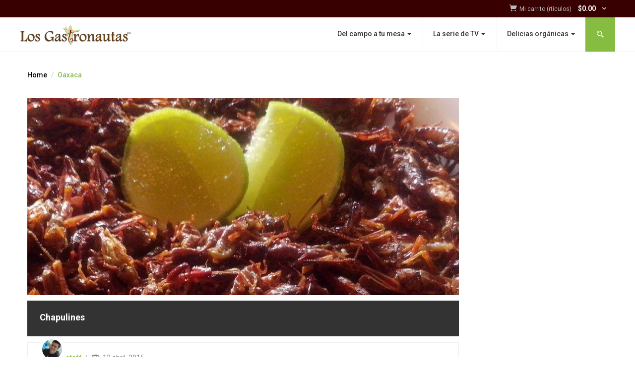

--- FILE ---
content_type: text/html; charset=UTF-8
request_url: https://tienda.losgastronautas.com/categoria/oaxaca/page/2/
body_size: 14023
content:
<!DOCTYPE html>
<html lang="es-MX" class="no-js">
<head>
	<meta charset="UTF-8">
	<meta name="viewport" content="width=device-width">
	<link rel="profile" href="https://gmpg.org/xfn/11">
	<link rel="pingback" href="https://tienda.losgastronautas.com/xmlrpc.php">
	<title>Oaxaca &#8211; Página 2 &#8211; Gastronautas</title>
<style type="text/css" id="twentytwelve-admin-header-css">
.woocommerce #respond input#submit.alt, .woocommerce a.button.alt, .woocommerce button.button.alt, .woocommerce input.button.alt {
background:!important;
border-color:!important;
color:!important;

border-radius:px!important;
-moz-border-radius:px!important;
-webkit-border-radius:px!important;
-o-border-radius:px!important;
}


.woocommerce #respond input#submit, .woocommerce a.button, .woocommerce button.button, .woocommerce input.button{
background:!important;
border-color:!important;
color:!important;

border-radius:px!important;
-moz-border-radius:px!important;
-webkit-border-radius:px!important;
-o-border-radius:px!important;
}


</style>
<meta name='robots' content='max-image-preview:large' />
<link rel='dns-prefetch' href='//fonts.googleapis.com' />
<link rel='dns-prefetch' href='//s.w.org' />
<link rel='preconnect' href='https://fonts.gstatic.com' crossorigin />
<link rel="alternate" type="application/rss+xml" title="Gastronautas &raquo; Feed" href="https://tienda.losgastronautas.com/feed/" />
<link rel="alternate" type="application/rss+xml" title="Gastronautas &raquo; RSS de los comentarios" href="https://tienda.losgastronautas.com/comments/feed/" />
<link rel="alternate" type="application/rss+xml" title="Gastronautas &raquo; Oaxaca RSS de la categoría" href="https://tienda.losgastronautas.com/categoria/oaxaca/feed/" />
		<script type="text/javascript">
			window._wpemojiSettings = {"baseUrl":"https:\/\/s.w.org\/images\/core\/emoji\/13.1.0\/72x72\/","ext":".png","svgUrl":"https:\/\/s.w.org\/images\/core\/emoji\/13.1.0\/svg\/","svgExt":".svg","source":{"concatemoji":"https:\/\/tienda.losgastronautas.com\/wp-includes\/js\/wp-emoji-release.min.js"}};
			!function(e,a,t){var n,r,o,i=a.createElement("canvas"),p=i.getContext&&i.getContext("2d");function s(e,t){var a=String.fromCharCode;p.clearRect(0,0,i.width,i.height),p.fillText(a.apply(this,e),0,0);e=i.toDataURL();return p.clearRect(0,0,i.width,i.height),p.fillText(a.apply(this,t),0,0),e===i.toDataURL()}function c(e){var t=a.createElement("script");t.src=e,t.defer=t.type="text/javascript",a.getElementsByTagName("head")[0].appendChild(t)}for(o=Array("flag","emoji"),t.supports={everything:!0,everythingExceptFlag:!0},r=0;r<o.length;r++)t.supports[o[r]]=function(e){if(!p||!p.fillText)return!1;switch(p.textBaseline="top",p.font="600 32px Arial",e){case"flag":return s([127987,65039,8205,9895,65039],[127987,65039,8203,9895,65039])?!1:!s([55356,56826,55356,56819],[55356,56826,8203,55356,56819])&&!s([55356,57332,56128,56423,56128,56418,56128,56421,56128,56430,56128,56423,56128,56447],[55356,57332,8203,56128,56423,8203,56128,56418,8203,56128,56421,8203,56128,56430,8203,56128,56423,8203,56128,56447]);case"emoji":return!s([10084,65039,8205,55357,56613],[10084,65039,8203,55357,56613])}return!1}(o[r]),t.supports.everything=t.supports.everything&&t.supports[o[r]],"flag"!==o[r]&&(t.supports.everythingExceptFlag=t.supports.everythingExceptFlag&&t.supports[o[r]]);t.supports.everythingExceptFlag=t.supports.everythingExceptFlag&&!t.supports.flag,t.DOMReady=!1,t.readyCallback=function(){t.DOMReady=!0},t.supports.everything||(n=function(){t.readyCallback()},a.addEventListener?(a.addEventListener("DOMContentLoaded",n,!1),e.addEventListener("load",n,!1)):(e.attachEvent("onload",n),a.attachEvent("onreadystatechange",function(){"complete"===a.readyState&&t.readyCallback()})),(n=t.source||{}).concatemoji?c(n.concatemoji):n.wpemoji&&n.twemoji&&(c(n.twemoji),c(n.wpemoji)))}(window,document,window._wpemojiSettings);
		</script>
		<style type="text/css">
img.wp-smiley,
img.emoji {
	display: inline !important;
	border: none !important;
	box-shadow: none !important;
	height: 1em !important;
	width: 1em !important;
	margin: 0 .07em !important;
	vertical-align: -0.1em !important;
	background: none !important;
	padding: 0 !important;
}
</style>
	<link rel='stylesheet' id='wp-block-library-css'  href='https://tienda.losgastronautas.com/wp-includes/css/dist/block-library/style.min.css' type='text/css' media='all' />
<link rel='stylesheet' id='wc-block-vendors-style-css'  href='https://tienda.losgastronautas.com/wp-content/plugins/woocommerce/packages/woocommerce-blocks/build/vendors-style.css' type='text/css' media='all' />
<link rel='stylesheet' id='wc-block-style-css'  href='https://tienda.losgastronautas.com/wp-content/plugins/woocommerce/packages/woocommerce-blocks/build/style.css' type='text/css' media='all' />
<link rel='stylesheet' id='layerslider-css'  href='https://tienda.losgastronautas.com/wp-content/plugins/LayerSlider/static/css/layerslider.css' type='text/css' media='all' />
<link rel='stylesheet' id='ls-google-fonts-css'  href='https://fonts.googleapis.com/css?family=Lato:100,300,regular,700,900|Open+Sans:300|Indie+Flower:regular|Oswald:300,regular,700&#038;subset=latin,latin-ext' type='text/css' media='all' />
<link rel='stylesheet' id='ajaxy-sf-common-css'  href='https://tienda.losgastronautas.com/wp-content/plugins/ajaxy-search-form/themes/common.css' type='text/css' media='all' />
<link rel='stylesheet' id='ajaxy-sf-selective-css'  href='https://tienda.losgastronautas.com/wp-content/plugins/ajaxy-search-form/themes/selective.css' type='text/css' media='all' />
<link rel='stylesheet' id='ajaxy-sf-theme-css'  href='https://tienda.losgastronautas.com/wp-content/plugins/ajaxy-search-form/themes/dark/style.css' type='text/css' media='all' />
<link rel='stylesheet' id='contact-form-7-css'  href='https://tienda.losgastronautas.com/wp-content/plugins/contact-form-7/includes/css/styles.css' type='text/css' media='all' />
<link rel='stylesheet' id='rs-plugin-settings-css'  href='https://tienda.losgastronautas.com/wp-content/plugins/revslider/public/assets/css/rs6.css' type='text/css' media='all' />
<style id='rs-plugin-settings-inline-css' type='text/css'>
#rs-demo-id {}
</style>
<link rel='stylesheet' id='woocommerce-layout-css'  href='https://tienda.losgastronautas.com/wp-content/plugins/woocommerce/assets/css/woocommerce-layout.css' type='text/css' media='all' />
<link rel='stylesheet' id='woocommerce-smallscreen-css'  href='https://tienda.losgastronautas.com/wp-content/plugins/woocommerce/assets/css/woocommerce-smallscreen.css' type='text/css' media='only screen and (max-width: 768px)' />
<link rel='stylesheet' id='woocommerce-general-css'  href='https://tienda.losgastronautas.com/wp-content/plugins/woocommerce/assets/css/woocommerce.css' type='text/css' media='all' />
<style id='woocommerce-inline-inline-css' type='text/css'>
.woocommerce form .form-row .required { visibility: visible; }
</style>
<link rel='stylesheet' id='yith-wfbt-style-css'  href='https://tienda.losgastronautas.com/wp-content/plugins/yith-woocommerce-frequently-bought-together/assets/css/yith-wfbt.css' type='text/css' media='all' />
<style id='yith-wfbt-style-inline-css' type='text/css'>

                .yith-wfbt-submit-block .yith-wfbt-submit-button {
                        background: #222222;
                        color: #ffffff;
                }
                .yith-wfbt-submit-block .yith-wfbt-submit-button:hover {
                        background: #777777;
                        color: #ffffff;
                }
</style>
<link rel='stylesheet' id='greenmart-theme-fonts-css'  href='https://fonts.googleapis.com/css?family=Roboto%3A100%2C100i%2C300%2C300i%2C400%2C400i%2C500%2C500i%2C700%2C700i%2C900%7CRoboto%20Slab%3A100%2C300%2C400%2C700&#038;subset=latin%2Clatin-ext&#038;display=swap' type='text/css' media='all' />
<link rel='stylesheet' id='woo-variation-swatches-css'  href='https://tienda.losgastronautas.com/wp-content/plugins/woo-variation-swatches/assets/css/frontend.min.css' type='text/css' media='all' />
<style id='woo-variation-swatches-inline-css' type='text/css'>
.variable-item:not(.radio-variable-item) { width : 30px; height : 30px; } .wvs-style-squared .button-variable-item { min-width : 30px; } .button-variable-item span { font-size : 16px; }
</style>
<link rel='stylesheet' id='woo-variation-swatches-theme-override-css'  href='https://tienda.losgastronautas.com/wp-content/plugins/woo-variation-swatches/assets/css/wvs-theme-override.min.css' type='text/css' media='all' />
<link rel='stylesheet' id='woo-variation-swatches-tooltip-css'  href='https://tienda.losgastronautas.com/wp-content/plugins/woo-variation-swatches/assets/css/frontend-tooltip.min.css' type='text/css' media='all' />
<link rel='stylesheet' id='greenmart-woocommerce-css'  href='https://tienda.losgastronautas.com/wp-content/themes/greenmart/css/skins/organic/woocommerce.css' type='text/css' media='all' />
<link rel='stylesheet' id='icofont-css'  href='https://tienda.losgastronautas.com/wp-content/themes/greenmart/css/icofont.css' type='text/css' media='all' />
<link rel='stylesheet' id='animate-css'  href='https://tienda.losgastronautas.com/wp-content/themes/greenmart/css/animate.css' type='text/css' media='all' />
<link rel='stylesheet' id='font-awesome-css'  href='https://maxcdn.bootstrapcdn.com/font-awesome/4.6.3/css/font-awesome.min.css' type='text/css' media='all' />
<style id='font-awesome-inline-css' type='text/css'>
[data-font="FontAwesome"]:before {font-family: 'FontAwesome' !important;content: attr(data-icon) !important;speak: none !important;font-weight: normal !important;font-variant: normal !important;text-transform: none !important;line-height: 1 !important;font-style: normal !important;-webkit-font-smoothing: antialiased !important;-moz-osx-font-smoothing: grayscale !important;}
</style>
<link rel='stylesheet' id='font-tbay-css'  href='https://tienda.losgastronautas.com/wp-content/themes/greenmart/css/font-tbay-custom.css' type='text/css' media='all' />
<link rel='stylesheet' id='simple-line-icons-css'  href='https://tienda.losgastronautas.com/wp-content/themes/greenmart/css/simple-line-icons.css' type='text/css' media='all' />
<link rel='stylesheet' id='material-design-iconic-font-css'  href='https://tienda.losgastronautas.com/wp-content/themes/greenmart/css/material-design-iconic-font.min.css' type='text/css' media='all' />
<link rel='stylesheet' id='themify-icons-css'  href='https://tienda.losgastronautas.com/wp-content/themes/greenmart/css/themify-icons.css' type='text/css' media='all' />
<link rel='stylesheet' id='greenmart-template-css'  href='https://tienda.losgastronautas.com/wp-content/themes/greenmart/css/skins/organic/template.css' type='text/css' media='all' />
<style id='greenmart-template-inline-css' type='text/css'>
.vc_custom_1604447470180{padding-top: 25px !important;}.vc_custom_1505445847374{padding-bottom: 30px !important;}.vc_custom_1604447343363{margin-top: 25px !important;margin-bottom: 15px !important;}
</style>
<link rel='stylesheet' id='greenmart-style-css'  href='https://tienda.losgastronautas.com/wp-content/themes/greenmart/style.css' type='text/css' media='all' />
<style id='greenmart-style-inline-css' type='text/css'>
/* Custom Color (skin) *//* check main color *//***************************************************************//* Top Bar *****************************************************//***************************************************************//* Top Bar Backgound */#tbay-topbar, #tbay-header.header-v2 #tbay-topbar,#tbay-header.header-v4 #tbay-topbar {background-color: #380000;}/* Top Bar Color */#tbay-topbar,#tbay-header.header-v2 #tbay-topbar,#tbay-header.header-v4 #tbay-topbar{color: #ffffff;}/* Top Bar Link Color */#tbay-topbar a,#tbay-header.header-v2 #tbay-topbar a,#tbay-header.header-v4 #tbay-topbar a {color: #ffffff;}/***************************************************************//* Header *****************************************************//***************************************************************//* Header Backgound */#tbay-header .header-main, #tbay-header.header-v3 .tbay-mainmenu {}/* Header Color *//* Header Link Color *//* Header Link Color Active *//* Menu Link Color *//* Menu Link Color Active *//***************************************************************//* Footer *****************************************************//***************************************************************//* Footer Backgound */#tbay-footer, .bottom-footer {}/* Footer Heading Color*//* Footer Color *//* Footer Link Color *//* Footer Link Color Hover*//***************************************************************//* Copyright *****************************************************//***************************************************************//* Copyright Backgound */.tbay-copyright {}/* Footer Color *//* Footer Link Color *//* Footer Link Color Hover*//* Woocommerce Breadcrumbs */.site-header .logo img {max-width: 225px;}.site-header .logo img {padding-top: 15px;padding-right: 0;padding-bottom: 0;padding-left: 0;}@media (min-width: 768px) and (max-width: 1024px){/* Limit logo image width for tablet according to mobile header height */.logo-mobile-theme a img {max-width: 100px;}.logo-mobile-theme a img {padding-top: 0;padding-right: 0;padding-bottom: 0;padding-left: 0;}}@media (max-width: 768px) {/* Limit logo image height for mobile according to mobile header height */.mobile-logo a img {max-width: 200px;}.mobile-logo a img {padding-top: 0;padding-right: 0;padding-bottom: 0;padding-left: 0;}}/* Custom CSS */
</style>
<link rel='stylesheet' id='sumoselect-css'  href='https://tienda.losgastronautas.com/wp-content/themes/greenmart/css/sumoselect.css' type='text/css' media='all' />
<link rel='stylesheet' id='jquery-fancybox-css'  href='https://tienda.losgastronautas.com/wp-content/themes/greenmart/css/jquery.fancybox.css' type='text/css' media='all' />
<link rel='stylesheet' id='jquery-treeview-css'  href='https://tienda.losgastronautas.com/wp-content/themes/greenmart/css/jquery.treeview.css' type='text/css' media='all' />
<link rel="preload" as="style" href="https://fonts.googleapis.com/css?family=Roboto:100,300,400,500,700,900,100italic,300italic,400italic,500italic,700italic,900italic%7CPontano%20Sans:400&#038;display=swap&#038;ver=1628289170" /><link rel="stylesheet" href="https://fonts.googleapis.com/css?family=Roboto:100,300,400,500,700,900,100italic,300italic,400italic,500italic,700italic,900italic%7CPontano%20Sans:400&#038;display=swap&#038;ver=1628289170" media="print" onload="this.media='all'"><noscript><link rel="stylesheet" href="https://fonts.googleapis.com/css?family=Roboto:100,300,400,500,700,900,100italic,300italic,400italic,500italic,700italic,900italic%7CPontano%20Sans:400&#038;display=swap&#038;ver=1628289170" /></noscript><link rel='stylesheet' id='greenmart-child-style-css'  href='https://tienda.losgastronautas.com/wp-content/themes/greenmart-child/style.css' type='text/css' media='all' />
<script type="text/template" id="tmpl-variation-template">
	<div class="woocommerce-variation-description">{{{ data.variation.variation_description }}}</div>
	<div class="woocommerce-variation-price">{{{ data.variation.price_html }}}</div>
	<div class="woocommerce-variation-availability">{{{ data.variation.availability_html }}}</div>
</script>
<script type="text/template" id="tmpl-unavailable-variation-template">
	<p>Lo sentimos, este producto no está disponible. Por favor elige otra combinación.</p>
</script>
<script type='text/javascript' src='https://tienda.losgastronautas.com/wp-includes/js/jquery/jquery.min.js' id='jquery-core-js'></script>
<script type='text/javascript' src='https://tienda.losgastronautas.com/wp-includes/js/jquery/jquery-migrate.min.js' id='jquery-migrate-js'></script>
<script type='text/javascript' src='https://tienda.losgastronautas.com/wp-content/plugins/revslider/public/assets/js/rbtools.min.js' id='tp-tools-js'></script>
<script type='text/javascript' src='https://tienda.losgastronautas.com/wp-content/plugins/woocommerce/assets/js/jquery-blockui/jquery.blockUI.min.js' id='jquery-blockui-js'></script>
<script type='text/javascript' id='wc-add-to-cart-js-extra'>
/* <![CDATA[ */
var wc_add_to_cart_params = {"ajax_url":"\/wp-admin\/admin-ajax.php","wc_ajax_url":"\/?wc-ajax=%%endpoint%%","i18n_view_cart":"Ver carrito","cart_url":"https:\/\/tienda.losgastronautas.com\/carrito\/","is_cart":"","cart_redirect_after_add":"no"};
/* ]]> */
</script>
<script type='text/javascript' src='https://tienda.losgastronautas.com/wp-content/plugins/woocommerce/assets/js/frontend/add-to-cart.min.js' id='wc-add-to-cart-js'></script>
<script type='text/javascript' src='https://tienda.losgastronautas.com/wp-content/plugins/js_composer/assets/js/vendors/woocommerce-add-to-cart.js' id='vc_woocommerce-add-to-cart-js-js'></script>
<script type='text/javascript' src='https://tienda.losgastronautas.com/wp-content/plugins/revslider/public/assets/js/rs6.min.js' id='revmin-js'></script>
<link rel="https://api.w.org/" href="https://tienda.losgastronautas.com/wp-json/" /><link rel="alternate" type="application/json" href="https://tienda.losgastronautas.com/wp-json/wp/v2/categories/160" /><link rel="EditURI" type="application/rsd+xml" title="RSD" href="https://tienda.losgastronautas.com/xmlrpc.php?rsd" />
<link rel="wlwmanifest" type="application/wlwmanifest+xml" href="https://tienda.losgastronautas.com/wp-includes/wlwmanifest.xml" /> 
<meta name="generator" content="WordPress 5.8.12" />
<meta name="generator" content="WooCommerce 5.4.4" />
<meta name="framework" content="Redux 4.1.23" />
<!-- This site is using AdRotate v5.8.19 to display their advertisements - https://ajdg.solutions/ -->
<!-- AdRotate CSS -->
<style type="text/css" media="screen">
	.g { margin:0px; padding:0px; overflow:hidden; line-height:1; zoom:1; }
	.g img { height:auto; }
	.g-col { position:relative; float:left; }
	.g-col:first-child { margin-left: 0; }
	.g-col:last-child { margin-right: 0; }
	@media only screen and (max-width: 480px) {
		.g-col, .g-dyn, .g-single { width:100%; margin-left:0; margin-right:0; }
	}
</style>
<!-- /AdRotate CSS -->

		<!-- AJAXY SEARCH V 3.0.7-->
				<script type="text/javascript">
			/* <![CDATA[ */
				var sf_position = '0';
				var sf_templates = "<a href=\"{search_url_escaped}\"><span class=\"sf_text\">Ver m\u00e1s resultados para \"{search_value}\"<\/span><span class=\"sf_small\">Mostrando un total de {total} resultados<\/span><\/a>";
				var sf_input = '.cb-search-field';
				jQuery(document).ready(function(){
					jQuery(sf_input).ajaxyLiveSearch({"expand":"0","searchUrl":"https:\/\/tienda.losgastronautas.com\/?s=%s","text":"Buscar","delay":"500","iwidth":"200","width":"320","ajaxUrl":"https:\/\/tienda.losgastronautas.com\/wp-admin\/admin-ajax.php","rtl":"0"});
					jQuery(".sf_ajaxy-selective-input").keyup(function() {
						var width = jQuery(this).val().length * 8;
						if(width < 50) {
							width = 50;
						}
						jQuery(this).width(width);
					});
					jQuery(".sf_ajaxy-selective-search").click(function() {
						jQuery(this).find(".sf_ajaxy-selective-input").focus();
					});
					jQuery(".sf_ajaxy-selective-close").click(function() {
						jQuery(this).parent().remove();
					});
				});
			/* ]]> */
		</script>
			<noscript><style>.woocommerce-product-gallery{ opacity: 1 !important; }</style></noscript>
	<meta name="generator" content="Powered by WPBakery Page Builder - drag and drop page builder for WordPress."/>
<meta name="generator" content="Powered by Slider Revolution 6.2.23 - responsive, Mobile-Friendly Slider Plugin for WordPress with comfortable drag and drop interface." />
<script type="text/javascript">function setREVStartSize(e){
			//window.requestAnimationFrame(function() {				 
				window.RSIW = window.RSIW===undefined ? window.innerWidth : window.RSIW;	
				window.RSIH = window.RSIH===undefined ? window.innerHeight : window.RSIH;	
				try {								
					var pw = document.getElementById(e.c).parentNode.offsetWidth,
						newh;
					pw = pw===0 || isNaN(pw) ? window.RSIW : pw;
					e.tabw = e.tabw===undefined ? 0 : parseInt(e.tabw);
					e.thumbw = e.thumbw===undefined ? 0 : parseInt(e.thumbw);
					e.tabh = e.tabh===undefined ? 0 : parseInt(e.tabh);
					e.thumbh = e.thumbh===undefined ? 0 : parseInt(e.thumbh);
					e.tabhide = e.tabhide===undefined ? 0 : parseInt(e.tabhide);
					e.thumbhide = e.thumbhide===undefined ? 0 : parseInt(e.thumbhide);
					e.mh = e.mh===undefined || e.mh=="" || e.mh==="auto" ? 0 : parseInt(e.mh,0);		
					if(e.layout==="fullscreen" || e.l==="fullscreen") 						
						newh = Math.max(e.mh,window.RSIH);					
					else{					
						e.gw = Array.isArray(e.gw) ? e.gw : [e.gw];
						for (var i in e.rl) if (e.gw[i]===undefined || e.gw[i]===0) e.gw[i] = e.gw[i-1];					
						e.gh = e.el===undefined || e.el==="" || (Array.isArray(e.el) && e.el.length==0)? e.gh : e.el;
						e.gh = Array.isArray(e.gh) ? e.gh : [e.gh];
						for (var i in e.rl) if (e.gh[i]===undefined || e.gh[i]===0) e.gh[i] = e.gh[i-1];
											
						var nl = new Array(e.rl.length),
							ix = 0,						
							sl;					
						e.tabw = e.tabhide>=pw ? 0 : e.tabw;
						e.thumbw = e.thumbhide>=pw ? 0 : e.thumbw;
						e.tabh = e.tabhide>=pw ? 0 : e.tabh;
						e.thumbh = e.thumbhide>=pw ? 0 : e.thumbh;					
						for (var i in e.rl) nl[i] = e.rl[i]<window.RSIW ? 0 : e.rl[i];
						sl = nl[0];									
						for (var i in nl) if (sl>nl[i] && nl[i]>0) { sl = nl[i]; ix=i;}															
						var m = pw>(e.gw[ix]+e.tabw+e.thumbw) ? 1 : (pw-(e.tabw+e.thumbw)) / (e.gw[ix]);					
						newh =  (e.gh[ix] * m) + (e.tabh + e.thumbh);
					}				
					if(window.rs_init_css===undefined) window.rs_init_css = document.head.appendChild(document.createElement("style"));					
					document.getElementById(e.c).height = newh+"px";
					window.rs_init_css.innerHTML += "#"+e.c+"_wrapper { height: "+newh+"px }";				
				} catch(e){
					console.log("Failure at Presize of Slider:" + e)
				}					   
			//});
		  };</script>
<noscript><style> .wpb_animate_when_almost_visible { opacity: 1; }</style></noscript>	
</head>
<body data-rsssl=1 class="archive paged category category-oaxaca category-160 paged-2 category-paged-2 theme-greenmart woocommerce-no-js woo-variation-swatches wvs-theme-greenmart-child wvs-theme-child-greenmart wvs-style-squared wvs-attr-behavior-blur wvs-tooltip wvs-css wvs-show-label v2  tbay-disable-cart-fixed wpb-js-composer js-comp-ver-6.4.2 vc_responsive mobile-hidden-footer">
<div id="wrapper-container" class="wrapper-container v2">

	  


<div id="tbay-mobile-menu" class="tbay-offcanvas hidden-lg hidden-md v2"> 
    <div class="tbay-offcanvas-body">


                    <div class="offcanvas-head">
                Menu                <button type="button" class="btn btn-toggle-canvas btn-danger" data-toggle="offcanvas">x</button>
            </div>
                

        <nav id="tbay-mobile-menu-navbar-treeview" class="navbar navbar-offcanvas navbar-static">
            <div class="navbar-collapse navbar-offcanvas-collapse"><ul id="main-mobile-menu" class="menu treeview nav navbar-nav"><li id="menu-item-4745" class="menu-item menu-item-type-taxonomy menu-item-object-product_cat menu-item-has-children dropdown menu-item-4745 level-0 aligned-left"><a href="https://tienda.losgastronautas.com/categoria-producto/del-campo-a-tu-mesa/" class="dropdown-toggle"  data-hover="dropdown" data-toggle="dropdown">Del campo a tu mesa <b class="caret"></b></a>
<ul class="dropdown-menu">
	<li id="menu-item-4746" class="menu-item menu-item-type-taxonomy menu-item-object-product_cat menu-item-4746 level-1 aligned-"><a href="https://tienda.losgastronautas.com/categoria-producto/del-campo-a-tu-mesa/de-la-granja/">De la granja</a></li>
	<li id="menu-item-4747" class="menu-item menu-item-type-taxonomy menu-item-object-product_cat menu-item-4747 level-1 aligned-"><a href="https://tienda.losgastronautas.com/categoria-producto/del-campo-a-tu-mesa/del-maizal/">Del maizal</a></li>
	<li id="menu-item-4748" class="menu-item menu-item-type-taxonomy menu-item-object-product_cat menu-item-4748 level-1 aligned-"><a href="https://tienda.losgastronautas.com/categoria-producto/del-campo-a-tu-mesa/frutas/">Frutas</a></li>
	<li id="menu-item-4749" class="menu-item menu-item-type-taxonomy menu-item-object-product_cat menu-item-4749 level-1 aligned-"><a href="https://tienda.losgastronautas.com/categoria-producto/del-campo-a-tu-mesa/miel-y-mermeladas/">Miel y mermeladas</a></li>
	<li id="menu-item-4750" class="menu-item menu-item-type-taxonomy menu-item-object-product_cat menu-item-4750 level-1 aligned-"><a href="https://tienda.losgastronautas.com/categoria-producto/del-campo-a-tu-mesa/salsas-y/">Salsas y aderezos</a></li>
	<li id="menu-item-4751" class="menu-item menu-item-type-taxonomy menu-item-object-product_cat menu-item-4751 level-1 aligned-"><a href="https://tienda.losgastronautas.com/categoria-producto/del-campo-a-tu-mesa/semillas-e-insumos/">Semillas e insumos</a></li>
	<li id="menu-item-4752" class="menu-item menu-item-type-taxonomy menu-item-object-product_cat menu-item-4752 level-1 aligned-"><a href="https://tienda.losgastronautas.com/categoria-producto/del-campo-a-tu-mesa/verduras-y-hortalizas/">Verduras y hortalizas</a></li>
	<li id="menu-item-4753" class="menu-item menu-item-type-taxonomy menu-item-object-product_cat menu-item-4753 level-1 aligned-"><a href="https://tienda.losgastronautas.com/categoria-producto/del-campo-a-tu-mesa/yerbario/">Yerbario</a></li>
</ul>
</li>
<li id="menu-item-4754" class="menu-item menu-item-type-custom menu-item-object-custom menu-item-has-children dropdown menu-item-4754 level-0 aligned-left"><a href="#" class="dropdown-toggle"  data-hover="dropdown" data-toggle="dropdown">La serie de TV <b class="caret"></b></a>
<ul class="dropdown-menu">
	<li id="menu-item-4755" class="menu-item menu-item-type-custom menu-item-object-custom menu-item-4755 level-1 aligned-"><a target="_blank" href="https://losgastronautas.com/la-serie-de-los-gastronautas/">Descripción de la serie</a></li>
	<li id="menu-item-4756" class="menu-item menu-item-type-custom menu-item-object-custom menu-item-4756 level-1 aligned-"><a target="_blank" href="https://losgastronautas.com/categoria/la_serie_de_tv/">Trailers</a></li>
	<li id="menu-item-4757" class="menu-item menu-item-type-custom menu-item-object-custom menu-item-4757 level-1 aligned-"><a target="_blank" href="https://losgastronautas.com/categoria/los_personajes/">Los personajes</a></li>
</ul>
</li>
<li id="menu-item-4758" class="menu-item menu-item-type-custom menu-item-object-custom menu-item-has-children dropdown menu-item-4758 level-0 aligned-left"><a href="#" class="dropdown-toggle"  data-hover="dropdown" data-toggle="dropdown">Delicias orgánicas <b class="caret"></b></a>
<ul class="dropdown-menu">
	<li id="menu-item-4759" class="menu-item menu-item-type-custom menu-item-object-custom menu-item-4759 level-1 aligned-"><a target="_blank" href="https://losgastronautas.com/la-hortaliza-organica/">El proyecto</a></li>
	<li id="menu-item-4760" class="menu-item menu-item-type-custom menu-item-object-custom menu-item-4760 level-1 aligned-"><a target="_blank" href="https://losgastronautas.com/categoria/delicias_organicas/productos/">Productos</a></li>
	<li id="menu-item-4761" class="menu-item menu-item-type-custom menu-item-object-custom menu-item-4761 level-1 aligned-"><a target="_blank" href="https://losgastronautas.com/escuela-organica/">Escuela orgánica</a></li>
	<li id="menu-item-4773" class="menu-item menu-item-type-post_type menu-item-object-page menu-item-4773 level-1 aligned-"><a href="https://tienda.losgastronautas.com/quienes-somos/">Quiénes somos</a></li>
</ul>
</li>
</ul></div>        </nav>


    </div>
</div>

	  


	<div class="topbar-device-mobile  visible-xxs clearfix">
		
	<div class="topbar-post">
		<div class="active-mobile">
			<button data-toggle="offcanvas" class="btn btn-sm btn-danger btn-offcanvas btn-toggle-canvas offcanvas" type="button"><i class="fa fa-bars"></i></button>		</div>  
		<div class="mobile-logo">
			<a href="https://tienda.losgastronautas.com/" >
				<i class="icon-home icons"></i>
			</a>
		</div>

		<div class="topbar-title">
			Oaxaca			 
		</div>

					<div class="device-cart">
				<a class="mobil-view-cart" href="https://tienda.losgastronautas.com/carrito/" >
					<i class="icon-basket icons"></i>
					<span class="mini-cart-items cart-mobile">0</span>
				</a>   
			</div>
		
		</div>
	
</div>
	
	

        <div class="footer-device-mobile visible-xxs clearfix">
        <div class="device-home  ">
            <a href="https://tienda.losgastronautas.com/" >
                <i class="icon-home icons"></i>
                Home            </a>   
        </div>	

                    <div class="device-cart ">
                <a class="mobil-view-cart" href="https://tienda.losgastronautas.com/carrito/" >
    				<span class="icon">
    					<i class="icon-basket icons"></i>
    					<span class="count mini-cart-items cart-mobile">0</span>
    					Ver carrito    				</span>
                </a>   
            </div>
        

        
                <div class="device-account ">
            <a href="https://tienda.losgastronautas.com/mi-cuenta/" title="Login">
                <i class="icon-user icons"></i>
                Account            </a>
        </div>
        
    </div>

    
	<div class="topbar-mobile  hidden-lg hidden-md hidden-xxs clearfix">
	<div class="logo-mobile-theme col-xs-6 text-left">
		
    <div class="logo">
        <a href="https://tienda.losgastronautas.com/">
            <img src="https://tienda.losgastronautas.com/wp-content/uploads/2014/09/logo.png" alt="Gastronautas">
        </a>
    </div>
 
        <p class="site-title"><a href="https://tienda.losgastronautas.com/" rel="home">Gastronautas</a></p>        <h2 class="site-description">Una Expedición a la Gastronomía Mexicana</h2>
	</div>
     <div class="topbar-mobile-right col-xs-6 text-right">
        <div class="active-mobile">
            <button data-toggle="offcanvas" class="btn btn-sm btn-danger btn-offcanvas btn-toggle-canvas offcanvas" type="button"><i class="fa fa-bars"></i></button>        </div>
        <div class="topbar-inner">
            <div class="search-device">
				<a class="show-search" href="javascript:;"><i class="icon-magnifier icons"></i></a>
				
	<div class="tbay-search-form">
		<form action="https://tienda.losgastronautas.com/" method="get" data-appendto=".result-mobile">
			<div class="form-group">
				<div class="input-group">
									  		<input type="text" placeholder="Estoy buscando..." name="s" required oninvalid="this.setCustomValidity('Enter at least 2 characters')" oninput="setCustomValidity('')"  class="tbay-search form-control input-sm"/>
						<div class="tbay-preloader"></div>

					  	<div class="button-group input-group-addon">
							<button type="submit" class="button-search btn btn-sm"><i class="icofont-search-2"></i></button>
						</div>
						<div class="tbay-search-result result-mobile"></div>
											<input type="hidden" name="post_type" value="product" class="post_type" />
									</div>
				
			</div>
		</form>
	</div>

			</div>
            
            <div class="setting-popup">

                <div class="dropdown">
                    <button class="btn btn-sm btn-primary btn-outline dropdown-toggle" type="button" data-toggle="dropdown"><span class="fa fa-user"></span></button>
                    <div class="dropdown-menu">
                                                    <div class="pull-left">
                                <div class="menu-tienda-header-container"><ul id="menu-tienda-header" class="menu-topbar"><li class="menu-item menu-item-type-taxonomy menu-item-object-product_cat menu-item-has-children menu-item-4745"><a href="https://tienda.losgastronautas.com/categoria-producto/del-campo-a-tu-mesa/">Del campo a tu mesa</a>
<ul class="sub-menu">
	<li class="menu-item menu-item-type-taxonomy menu-item-object-product_cat menu-item-4746"><a href="https://tienda.losgastronautas.com/categoria-producto/del-campo-a-tu-mesa/de-la-granja/">De la granja</a></li>
	<li class="menu-item menu-item-type-taxonomy menu-item-object-product_cat menu-item-4747"><a href="https://tienda.losgastronautas.com/categoria-producto/del-campo-a-tu-mesa/del-maizal/">Del maizal</a></li>
	<li class="menu-item menu-item-type-taxonomy menu-item-object-product_cat menu-item-4748"><a href="https://tienda.losgastronautas.com/categoria-producto/del-campo-a-tu-mesa/frutas/">Frutas</a></li>
	<li class="menu-item menu-item-type-taxonomy menu-item-object-product_cat menu-item-4749"><a href="https://tienda.losgastronautas.com/categoria-producto/del-campo-a-tu-mesa/miel-y-mermeladas/">Miel y mermeladas</a></li>
	<li class="menu-item menu-item-type-taxonomy menu-item-object-product_cat menu-item-4750"><a href="https://tienda.losgastronautas.com/categoria-producto/del-campo-a-tu-mesa/salsas-y/">Salsas y aderezos</a></li>
	<li class="menu-item menu-item-type-taxonomy menu-item-object-product_cat menu-item-4751"><a href="https://tienda.losgastronautas.com/categoria-producto/del-campo-a-tu-mesa/semillas-e-insumos/">Semillas e insumos</a></li>
	<li class="menu-item menu-item-type-taxonomy menu-item-object-product_cat menu-item-4752"><a href="https://tienda.losgastronautas.com/categoria-producto/del-campo-a-tu-mesa/verduras-y-hortalizas/">Verduras y hortalizas</a></li>
	<li class="menu-item menu-item-type-taxonomy menu-item-object-product_cat menu-item-4753"><a href="https://tienda.losgastronautas.com/categoria-producto/del-campo-a-tu-mesa/yerbario/">Yerbario</a></li>
</ul>
</li>
<li class="menu-item menu-item-type-custom menu-item-object-custom menu-item-has-children menu-item-4754"><a href="#">La serie de TV</a>
<ul class="sub-menu">
	<li class="menu-item menu-item-type-custom menu-item-object-custom menu-item-4755"><a target="_blank" rel="noopener" href="https://losgastronautas.com/la-serie-de-los-gastronautas/">Descripción de la serie</a></li>
	<li class="menu-item menu-item-type-custom menu-item-object-custom menu-item-4756"><a target="_blank" rel="noopener" href="https://losgastronautas.com/categoria/la_serie_de_tv/">Trailers</a></li>
	<li class="menu-item menu-item-type-custom menu-item-object-custom menu-item-4757"><a target="_blank" rel="noopener" href="https://losgastronautas.com/categoria/los_personajes/">Los personajes</a></li>
</ul>
</li>
<li class="menu-item menu-item-type-custom menu-item-object-custom menu-item-has-children menu-item-4758"><a href="#">Delicias orgánicas</a>
<ul class="sub-menu">
	<li class="menu-item menu-item-type-custom menu-item-object-custom menu-item-4759"><a target="_blank" rel="noopener" href="https://losgastronautas.com/la-hortaliza-organica/">El proyecto</a></li>
	<li class="menu-item menu-item-type-custom menu-item-object-custom menu-item-4760"><a target="_blank" rel="noopener" href="https://losgastronautas.com/categoria/delicias_organicas/productos/">Productos</a></li>
	<li class="menu-item menu-item-type-custom menu-item-object-custom menu-item-4761"><a target="_blank" rel="noopener" href="https://losgastronautas.com/escuela-organica/">Escuela orgánica</a></li>
	<li class="menu-item menu-item-type-post_type menu-item-object-page menu-item-4773"><a href="https://tienda.losgastronautas.com/quienes-somos/">Quiénes somos</a></li>
</ul>
</li>
</ul></div>                            </div>
                                            </div>
                </div>

            </div>
            <div class="active-mobile top-cart">

                <div class="dropdown">
                    <button class="btn btn-sm btn-primary btn-outline dropdown-toggle" type="button" data-toggle="dropdown"><span class="fa fa-shopping-cart"></span></button>
                    <div class="dropdown-menu">
                        <div class="widget_shopping_cart_content"></div>
                    </div>
                </div>
                
            </div>  
        </div>
    </div>       
</div>

	
	<header id="tbay-header" class="site-header header-v2 hidden-sm hidden-xs main-sticky-header" role="banner">
	<div id="tbay-topbar" class="tbay-topbar hidden-sm hidden-xs">
        <div class="container">
	
            <div class="topbar-inner clearfix">
                <div class="row">
										
					
					
					<div class="pull-right col-md-8 text-right">
						
												
													<div class="pull-right top-cart-wishlist">
								
								<!-- Cart -->
								<div class="top-cart hidden-xs">
									<div class="tbay-topcart">
 <div id="cart" class="dropdown version-1">
        <span class="text-skin cart-icon">
			<i class="icofont-shopping-cart"></i>
		</span>
        <a class="dropdown-toggle mini-cart" data-toggle="dropdown" aria-expanded="true" role="button" aria-haspopup="true" data-delay="0" href="#" title="Ver tu carrito de compras">
            
			<span class="sub-title-2">Mi carrito (rtículos) </span>
			<span class="mini-cart-subtotal"><span class="woocommerce-Price-amount amount"><bdi><span class="woocommerce-Price-currencySymbol">&#36;</span>0.00</bdi></span><i class="icofont-rounded-down"></i></span>
            
        </a>            
        <div class="dropdown-menu"><div class="widget_shopping_cart_content">
            

<div class="mini_cart_content">
	<div class="mini_cart_inner">
		<div class="mcart-border">
							<ul class="cart_empty ">
					<li>No tienes artículos en el carrito</li>
					<li class="total">Subtotal: <span class="woocommerce-Price-amount amount"><bdi><span class="woocommerce-Price-currencySymbol">&#36;</span>0.00</bdi></span></li>
				</ul>
			
						<div class="clearfix"></div>
		</div>
	</div>
</div>

        </div></div>
    </div>
</div>    								</div>
							</div>
											</div>

				</div>
				
            </div>
        </div> 
    </div>
	
	<div class="header-main clearfix">
        <div class="container">
            <div class="header-inner clearfix row">
                <!-- LOGO -->
                <div class="logo-in-theme pull-left">
                    
    <div class="logo">
        <a href="https://tienda.losgastronautas.com/">
            <img src="https://tienda.losgastronautas.com/wp-content/uploads/2014/09/logo.png" alt="Gastronautas">
        </a>
    </div>
                 </div>
				
				<!-- Main menu -->
				<div class="tbay-mainmenu pull-right">

					        <nav data-duration="400" class="hidden-xs hidden-sm tbay-megamenu slide animate navbar" role="navigation">
        <div class="collapse navbar-collapse"><ul id="primary-menu" class="nav navbar-nav megamenu"><li class="menu-item menu-item-type-taxonomy menu-item-object-product_cat menu-item-has-children dropdown menu-item-4745 level-0 aligned-left"><a href="https://tienda.losgastronautas.com/categoria-producto/del-campo-a-tu-mesa/" class="dropdown-toggle"  data-hover="dropdown" data-toggle="dropdown">Del campo a tu mesa <b class="caret"></b></a>
<ul class="dropdown-menu">
	<li class="menu-item menu-item-type-taxonomy menu-item-object-product_cat menu-item-4746 level-1 aligned-"><a href="https://tienda.losgastronautas.com/categoria-producto/del-campo-a-tu-mesa/de-la-granja/">De la granja</a></li>
	<li class="menu-item menu-item-type-taxonomy menu-item-object-product_cat menu-item-4747 level-1 aligned-"><a href="https://tienda.losgastronautas.com/categoria-producto/del-campo-a-tu-mesa/del-maizal/">Del maizal</a></li>
	<li class="menu-item menu-item-type-taxonomy menu-item-object-product_cat menu-item-4748 level-1 aligned-"><a href="https://tienda.losgastronautas.com/categoria-producto/del-campo-a-tu-mesa/frutas/">Frutas</a></li>
	<li class="menu-item menu-item-type-taxonomy menu-item-object-product_cat menu-item-4749 level-1 aligned-"><a href="https://tienda.losgastronautas.com/categoria-producto/del-campo-a-tu-mesa/miel-y-mermeladas/">Miel y mermeladas</a></li>
	<li class="menu-item menu-item-type-taxonomy menu-item-object-product_cat menu-item-4750 level-1 aligned-"><a href="https://tienda.losgastronautas.com/categoria-producto/del-campo-a-tu-mesa/salsas-y/">Salsas y aderezos</a></li>
	<li class="menu-item menu-item-type-taxonomy menu-item-object-product_cat menu-item-4751 level-1 aligned-"><a href="https://tienda.losgastronautas.com/categoria-producto/del-campo-a-tu-mesa/semillas-e-insumos/">Semillas e insumos</a></li>
	<li class="menu-item menu-item-type-taxonomy menu-item-object-product_cat menu-item-4752 level-1 aligned-"><a href="https://tienda.losgastronautas.com/categoria-producto/del-campo-a-tu-mesa/verduras-y-hortalizas/">Verduras y hortalizas</a></li>
	<li class="menu-item menu-item-type-taxonomy menu-item-object-product_cat menu-item-4753 level-1 aligned-"><a href="https://tienda.losgastronautas.com/categoria-producto/del-campo-a-tu-mesa/yerbario/">Yerbario</a></li>
</ul>
</li>
<li class="menu-item menu-item-type-custom menu-item-object-custom menu-item-has-children dropdown menu-item-4754 level-0 aligned-left"><a href="#" class="dropdown-toggle"  data-hover="dropdown" data-toggle="dropdown">La serie de TV <b class="caret"></b></a>
<ul class="dropdown-menu">
	<li class="menu-item menu-item-type-custom menu-item-object-custom menu-item-4755 level-1 aligned-"><a target="_blank" href="https://losgastronautas.com/la-serie-de-los-gastronautas/">Descripción de la serie</a></li>
	<li class="menu-item menu-item-type-custom menu-item-object-custom menu-item-4756 level-1 aligned-"><a target="_blank" href="https://losgastronautas.com/categoria/la_serie_de_tv/">Trailers</a></li>
	<li class="menu-item menu-item-type-custom menu-item-object-custom menu-item-4757 level-1 aligned-"><a target="_blank" href="https://losgastronautas.com/categoria/los_personajes/">Los personajes</a></li>
</ul>
</li>
<li class="menu-item menu-item-type-custom menu-item-object-custom menu-item-has-children dropdown menu-item-4758 level-0 aligned-left"><a href="#" class="dropdown-toggle"  data-hover="dropdown" data-toggle="dropdown">Delicias orgánicas <b class="caret"></b></a>
<ul class="dropdown-menu">
	<li class="menu-item menu-item-type-custom menu-item-object-custom menu-item-4759 level-1 aligned-"><a target="_blank" href="https://losgastronautas.com/la-hortaliza-organica/">El proyecto</a></li>
	<li class="menu-item menu-item-type-custom menu-item-object-custom menu-item-4760 level-1 aligned-"><a target="_blank" href="https://losgastronautas.com/categoria/delicias_organicas/productos/">Productos</a></li>
	<li class="menu-item menu-item-type-custom menu-item-object-custom menu-item-4761 level-1 aligned-"><a target="_blank" href="https://losgastronautas.com/escuela-organica/">Escuela orgánica</a></li>
	<li class="menu-item menu-item-type-post_type menu-item-object-page menu-item-4773 level-1 aligned-"><a href="https://tienda.losgastronautas.com/quienes-somos/">Quiénes somos</a></li>
</ul>
</li>
</ul></div>        </nav>
					
					 <div class="pull-right header-search-v2">
						<div class="header-setting ">
							<div class="pull-right">

							<button type="button" class="btn-search-totop">
								<i class="icofont-search-2"></i>
							</button>
									<div class="tbay-search-form ">
		<form action="https://tienda.losgastronautas.com/" method="get" data-appendto=".result-desktop">
			<div class="form-group">
				<div class="input-group">
									  		<input type="text" placeholder="Estoy buscando..." name="s" required oninvalid="this.setCustomValidity('Enter at least 2 characters')" oninput="setCustomValidity('')"  class="tbay-search form-control input-sm"/>
						<div class="tbay-preloader"></div>
						<div class="button-group input-group-addon">
							<button type="submit" class="button-search btn btn-sm"><i class="icofont-search-2"></i>Buscar </button>
						</div>

						<div class="tbay-search-result result-desktop"></div>

											<input type="hidden" name="post_type" value="product" class="post_type" />
									</div>
				
			</div>
		</form>
	</div>


							</div>
						</div>
					</div>
						<!-- //Search -->
					
                </div>
				
               
               
				
            </div>
        </div>
    </div>
</header>
	<div id="tbay-main-content">
<section id="tbay-breadscrumb" class="tbay-breadscrumb"><div class="container"><div class="p-relative breadscrumb-inner" ><ol class="breadcrumb"><li><a href="https://tienda.losgastronautas.com">Home</a> </li> <li class="active">Oaxaca</li></ol></div></div></section><section id="main-container" class="main-content  container inner">
	<div class="row">
		
		
		<div id="main-content" class="col-sm-12 col-xs-12 col-md-12 col-lg-9">
			<main id="main" class="site-main layout-blog" role="main">

			
					
												<header class="page-header hidden">
							<h1 class="page-title">Categoría: <span>Oaxaca</span></h1>							</header><!-- .page-header -->
										
				<div class="row"  data-xlgdesktop=1 data-desktop=1 data-desktopsmall=1 data-tablet=2 data-mobile=2>
											<div class="col-xs-12 col-lg-12 col-md-12 col-sm-12">
						
								<!-- /post-standard -->
<div  class="post-list clearfix">
  <article id="post-1771" class="post-1771 post type-post status-publish format-standard has-post-thumbnail hentry category-oaxaca category-productos-oaxaca tag-chapulines tag-gastronomia tag-insectos-comestibles tag-mexico tag-oaxaca">
		
        		
		
    	
		  <figure class="entry-thumb ">
	   
		<a class="post-thumbnail" href="https://tienda.losgastronautas.com/chapulines/" aria-hidden="true">
			<img width="965" height="440" src="https://tienda.losgastronautas.com/wp-content/uploads/2015/03/Chapulines-2-copy1.jpg" class="attachment-full size-full wp-post-image" alt="Chapulines" loading="lazy" />		</a>

			   <div class="entry-meta">
                                <h4 class="entry-title">
                        <a href="https://tienda.losgastronautas.com/chapulines/">Chapulines</a>
                    </h4>
                        </div>
	  </figure>
	  
	  	
    <div class="entry-content ">
		<div class="entry">
		
			<div class="meta-info">
				<span class="author"><img alt='' src='https://secure.gravatar.com/avatar/8f2c2948bf2ed755faa38febc1344331?s=50&#038;d=mm&#038;r=g' srcset='https://secure.gravatar.com/avatar/8f2c2948bf2ed755faa38febc1344331?s=100&#038;d=mm&#038;r=g 2x' class='avatar avatar-50 photo' height='50' width='50' loading='lazy'/> <a href="https://tienda.losgastronautas.com/author/layer/" title="Entradas de staff" rel="author">staff</a></span>
				<span class="entry-date"><i class="icofont-calendar" aria-hidden="true"></i><span class="screen-reader-text">Posted on</span> <a href="https://tienda.losgastronautas.com/chapulines/" rel="bookmark"><time class="entry-date published updated" datetime="2015-04-12T20:01:09-05:00">12 abril, 2015</time></a></span>
								
			</div>
			<div class="entry-top">
												<div class="entry-description">[dropcap size=big]S[/dropcap]on característicos de Oaxaca, aunque también los comen en otros estados cercanos. Los chapulines más finos -y más [...]</div>
										</div>
			<div class="readmore">
				<a href="https://tienda.losgastronautas.com/chapulines/" title="Ver más"><i class="icofont-long-arrow-right"></i></a>
			</div>
		</div>
		
    </div>
        </article>

</div>
						</div>
												<div class="col-xs-12 col-lg-12 col-md-12 col-sm-12">
						
								<!-- /post-standard -->
<div  class="post-list clearfix">
  <article id="post-1773" class="post-1773 post type-post status-publish format-standard has-post-thumbnail hentry category-oaxaca category-productos-oaxaca tag-chocolate tag-comida-oaxaquena tag-gastronomia tag-mexico tag-mole tag-oaxaca">
		
        		
		
    	
		  <figure class="entry-thumb ">
	   
		<a class="post-thumbnail" href="https://tienda.losgastronautas.com/mole-negro/" aria-hidden="true">
			<img width="965" height="440" src="https://tienda.losgastronautas.com/wp-content/uploads/2015/03/Mole-negro-copy.jpg" class="attachment-full size-full wp-post-image" alt="Mole Negro" loading="lazy" />		</a>

			   <div class="entry-meta">
                                <h4 class="entry-title">
                        <a href="https://tienda.losgastronautas.com/mole-negro/">Mole Negro</a>
                    </h4>
                        </div>
	  </figure>
	  
	  	
    <div class="entry-content ">
		<div class="entry">
		
			<div class="meta-info">
				<span class="author"><img alt='' src='https://secure.gravatar.com/avatar/8f2c2948bf2ed755faa38febc1344331?s=50&#038;d=mm&#038;r=g' srcset='https://secure.gravatar.com/avatar/8f2c2948bf2ed755faa38febc1344331?s=100&#038;d=mm&#038;r=g 2x' class='avatar avatar-50 photo' height='50' width='50' loading='lazy'/> <a href="https://tienda.losgastronautas.com/author/layer/" title="Entradas de staff" rel="author">staff</a></span>
				<span class="entry-date"><i class="icofont-calendar" aria-hidden="true"></i><span class="screen-reader-text">Posted on</span> <a href="https://tienda.losgastronautas.com/mole-negro/" rel="bookmark"><time class="entry-date published updated" datetime="2015-04-12T19:56:28-05:00">12 abril, 2015</time></a></span>
								
			</div>
			<div class="entry-top">
												<div class="entry-description">[dropcap size=big]S[/dropcap]in duda, el mole es una de las comidas más exóticas e interesantes del mundo, su preparación y [...]</div>
										</div>
			<div class="readmore">
				<a href="https://tienda.losgastronautas.com/mole-negro/" title="Ver más"><i class="icofont-long-arrow-right"></i></a>
			</div>
		</div>
		
    </div>
        </article>

</div>
						</div>
												<div class="col-xs-12 col-lg-12 col-md-12 col-sm-12">
						
								<!-- /post-standard -->
<div  class="post-list clearfix">
  <article id="post-1074" class="post-1074 post type-post status-publish format-standard has-post-thumbnail hentry category-oaxaca tag-estados">
		
        		
		
    	
		  <figure class="entry-thumb ">
	   
		<a class="post-thumbnail" href="https://tienda.losgastronautas.com/oaxaca/" aria-hidden="true">
			<img width="965" height="440" src="https://tienda.losgastronautas.com/wp-content/uploads/2014/11/Oaxaca_centro.jpg" class="attachment-full size-full wp-post-image" alt="Oaxaca" loading="lazy" />		</a>

			   <div class="entry-meta">
                                <h4 class="entry-title">
                        <a href="https://tienda.losgastronautas.com/oaxaca/">Oaxaca</a>
                    </h4>
                        </div>
	  </figure>
	  
	  	
    <div class="entry-content ">
		<div class="entry">
		
			<div class="meta-info">
				<span class="author"><img alt='' src='https://secure.gravatar.com/avatar/8f2c2948bf2ed755faa38febc1344331?s=50&#038;d=mm&#038;r=g' srcset='https://secure.gravatar.com/avatar/8f2c2948bf2ed755faa38febc1344331?s=100&#038;d=mm&#038;r=g 2x' class='avatar avatar-50 photo' height='50' width='50' loading='lazy'/> <a href="https://tienda.losgastronautas.com/author/layer/" title="Entradas de staff" rel="author">staff</a></span>
				<span class="entry-date"><i class="icofont-calendar" aria-hidden="true"></i><span class="screen-reader-text">Posted on</span> <a href="https://tienda.losgastronautas.com/oaxaca/" rel="bookmark"><time class="entry-date published updated" datetime="2014-11-03T14:14:29-06:00">3 noviembre, 2014</time></a></span>
								
			</div>
			<div class="entry-top">
												<div class="entry-description">[dropcap size=big]E[/dropcap]n Oaxaca conviven una multiplicidad de culturas originarias que le han dado a este estado una riquísima gastronomía. [...]</div>
										</div>
			<div class="readmore">
				<a href="https://tienda.losgastronautas.com/oaxaca/" title="Ver más"><i class="icofont-long-arrow-right"></i></a>
			</div>
		</div>
		
    </div>
        </article>

</div>
						</div>
								<nav class="navigation paging-navigation" role="navigation">
			<h1 class="screen-reader-text hidden">Posts navigation</h1>
			<div class="tbay-pagination">
				<a class="prev page-numbers" href="https://tienda.losgastronautas.com/categoria/oaxaca/">&larr; Previous</a>
<a class="page-numbers" href="https://tienda.losgastronautas.com/categoria/oaxaca/">1</a>
<span aria-current="page" class="page-numbers current">2</span>			</div><!-- .pagination -->
		</nav><!-- .navigation -->
					</div>

			</main><!-- .site-main -->
		</div><!-- .content-area -->
		
				
					<div class="col-xs-12 col-md-12 col-lg-3">
			  	<aside class="sidebar sidebar-right" itemscope="itemscope" itemtype="http://schema.org/WPSideBar">
			   					  	</aside>
			</div>
				
	</div>
</section>

	</div><!-- .site-content -->

	<footer id="tbay-footer" class="tbay-footer" role="contentinfo">
					<div class="vc_row wpb_row vc_row-fluid footer-content vc_custom_1604447470180"><div class="container"><div class="row"><div class="marg-bt-35 wpb_column vc_column_container vc_col-sm-4 vc_col-md-3"><div class="vc_column-inner "><div class="wpb_wrapper"><div class="wpb_single_image widget wpb_content_element vc_align_left">
		
		<figure class="wpb_wrapper vc_figure">
			<div class="vc_single_image-wrapper tbay-image-loaded   vc_box_border_grey"><img src="data:image/svg+xml;charset=utf-8,%3Csvg xmlns%3D&#039;http%3A%2F%2Fwww.w3.org%2F2000%2Fsvg&#039; viewBox%3D&#039;0 0 600 400&#039;%2F%3E" data-src="https://tienda.losgastronautas.com/wp-content/uploads/2014/09/logo1.png" class="vc_single_image-img unveil-image" alt="" /></div>
		</figure>
	</div>
	<div class="wpb_text_column wpb_content_element " >
		<div class="wpb_wrapper">
			<p>Una Expedición a la Gastronomía Mexicana</p>

		</div>
	</div>
</div></div></div><div class="marg-bt-35 wpb_column vc_column_container vc_col-sm-4 vc_col-md-2"><div class="vc_column-inner "><div class="wpb_wrapper"><div class="tbay_custom_menu wpb_content_element none-menu"><div class="widget widget_nav_menu"><h2 class="widgettitle">Info</h2><div class="nav menu-category-menu-container"><ul id="info-footer-nDxRD" class="menu"><li id="menu-item-4171" class="menu-item menu-item-type-post_type menu-item-object-page menu-item-4171 aligned-left"><a href="https://tienda.losgastronautas.com/quienes-somos/">Quiénes somos</a></li>
<li id="menu-item-4130" class="menu-item menu-item-type-custom menu-item-object-custom menu-item-4130 aligned-left"><a href="#">*Info de entregas</a></li>
<li id="menu-item-4221" class="menu-item menu-item-type-post_type menu-item-object-page menu-item-4221 aligned-left"><a href="https://tienda.losgastronautas.com/aviso-de-privacidad/">Avíso de privacidad</a></li>
<li id="menu-item-4132" class="menu-item menu-item-type-custom menu-item-object-custom menu-item-4132 aligned-left"><a href="#">*Terminos y condiciones</a></li>
</ul></div></div></div></div></div></div><div class="marg-bt-35 wpb_column vc_column_container vc_col-sm-4 vc_col-md-2"><div class="vc_column-inner "><div class="wpb_wrapper"></div></div></div><div class="marg-bt-35 clearfix wpb_column vc_column_container vc_col-sm-4 vc_col-md-2"><div class="vc_column-inner "><div class="wpb_wrapper"></div></div></div><div class="marg-bt-35 wpb_column vc_column_container vc_col-sm-8 vc_col-md-3"><div class="vc_column-inner "><div class="wpb_wrapper">
<div class="widget widget-text-heading left  stylesmall">
	        <h3 class="widget-title" >
           <span>Contacto</span>
        </h3>
        </div>
	<div class="wpb_text_column wpb_content_element " >
		<div class="wpb_wrapper">
			<p>55 0000 0000<br />
Oficinas<br />
<a href="/cdn-cgi/l/email-protection" class="__cf_email__" data-cfemail="a1c2cecfd5c0c2d5cee1cdced2c6c0d2d5d3cecfc0d4d5c0d28fc2cecc">[email&#160;protected]</a></p>

		</div>
	</div>
<div class="widget widget-social ">
        <div class="widget-content">
    			<ul class="social list-inline">
		    		                <li>
		                    <a href="https://www.facebook.com/gastronautas" class="facebook" target="_blank">
		                        <i class="fa fa-facebook "></i>
		                    </a>
		                </li>
		    		                <li>
		                    <a href="https://twitter.com/gastronautas" class="twitter" target="_blank">
		                        <i class="fa fa-twitter "></i>
		                    </a>
		                </li>
		    		                <li>
		                    <a href="https://www.youtube.com/channel/UCfRLE_aTSxxAVFGEZUMjauA/videos" class="youtube" target="_blank">
		                        <i class="fa fa-youtube "></i>
		                    </a>
		                </li>
		    		                <li>
		                    <a href="https://www.instagram.com/losgastronautasmexico/" class="instagram" target="_blank">
		                        <i class="fa fa-instagram "></i>
		                    </a>
		                </li>
		    		</ul>
	</div>
</div></div></div></div></div></div></div><div class="vc_row wpb_row vc_row-fluid bottom-footer vc_custom_1505445847374"><div class="container"><div class="row"><div class="wpb_column vc_column_container vc_col-sm-12"><div class="vc_column-inner "><div class="wpb_wrapper"><div class="vc_row wpb_row vc_inner vc_row-fluid"><div class="wpb_column vc_column_container vc_col-sm-12"><div class="vc_column-inner"><div class="wpb_wrapper"><div class="wpb_single_image widget wpb_content_element vc_align_center  vc_custom_1604447343363">
		
		<figure class="wpb_wrapper vc_figure">
			<div class="vc_single_image-wrapper tbay-image-loaded   vc_box_border_grey"><img src="data:image/svg+xml;charset=utf-8,%3Csvg xmlns%3D&#039;http%3A%2F%2Fwww.w3.org%2F2000%2Fsvg&#039; viewBox%3D&#039;0 0 600 400&#039;%2F%3E" data-src="" class="vc_single_image-img unveil-image" alt="" /></div>
		</figure>
	</div></div></div></div></div><div class="vc_row wpb_row vc_inner vc_row-fluid"><div class="wpb_column vc_column_container vc_col-sm-3"><div class="vc_column-inner"><div class="wpb_wrapper"><div class="wpb_single_image widget wpb_content_element vc_align_left">
		
		<figure class="wpb_wrapper vc_figure">
			<div class="vc_single_image-wrapper tbay-image-loaded   vc_box_border_grey"><img src="data:image/svg+xml;charset=utf-8,%3Csvg xmlns%3D&#039;http%3A%2F%2Fwww.w3.org%2F2000%2Fsvg&#039; viewBox%3D&#039;0 0 600 400&#039;%2F%3E" data-src="" class="vc_single_image-img unveil-image" alt="" /></div>
		</figure>
	</div></div></div></div><div class="wpb_column vc_column_container vc_col-sm-6"><div class="vc_column-inner"><div class="wpb_wrapper">
	<div class="wpb_text_column wpb_content_element  coppyright" >
		<div class="wpb_wrapper">
			<p>Copyright © 2021 Los gastronautas. Powered by Layer Studio.</p>

		</div>
	</div>
</div></div></div><div class="wpb_column vc_column_container vc_col-sm-3"><div class="vc_column-inner"><div class="wpb_wrapper"></div></div></div></div></div></div></div></div></div></div>					
	</footer><!-- .site-footer -->

		
	
			<div class="tbay-to-top v2">
			
						
			
						<!-- Setting -->
			<div class="tbay-cart top-cart hidden-xs">
				<a href="https://tienda.losgastronautas.com/carrito/" class="mini-cart">
					<i class="icofont-shopping-cart"></i>
					<span class="mini-cart-items-fixed">
					   0					</span>
				</a>
			</div>
						
			<a href="javascript:void(0);" id="back-to-top">
				<p>TOP</p>
			</a>
		</div>
		
		
		
	

</div><!-- .site -->

    <div class="modal fade" id="tbay-cart-modal" tabindex="-1" role="dialog" aria-hidden="true">
        <div class="modal-dialog modal-lg">
            <div class="modal-content">
                <div class="modal-body">
                    <button type="button" class="close btn btn-close" data-dismiss="modal" aria-hidden="true">
                        <i class="fa fa-times"></i>
                    </button>
                    <div class="modal-body-content"></div>
                </div>
            </div>
        </div>
    </div>
    <script data-cfasync="false" src="/cdn-cgi/scripts/5c5dd728/cloudflare-static/email-decode.min.js"></script><script type="text/html" id="wpb-modifications"></script>	<script type="text/javascript">
		(function () {
			var c = document.body.className;
			c = c.replace(/woocommerce-no-js/, 'woocommerce-js');
			document.body.className = c;
		})();
	</script>
	<link rel='stylesheet' id='js_composer_front-css'  href='https://tienda.losgastronautas.com/wp-content/plugins/js_composer/assets/css/js_composer.min.css' type='text/css' media='all' />
<script type='text/javascript' src='https://tienda.losgastronautas.com/wp-includes/js/jquery/ui/core.min.js' id='jquery-ui-core-js'></script>
<script type='text/javascript' src='https://tienda.losgastronautas.com/wp-includes/js/jquery/ui/menu.min.js' id='jquery-ui-menu-js'></script>
<script type='text/javascript' src='https://tienda.losgastronautas.com/wp-includes/js/dist/vendor/regenerator-runtime.min.js' id='regenerator-runtime-js'></script>
<script type='text/javascript' src='https://tienda.losgastronautas.com/wp-includes/js/dist/vendor/wp-polyfill.min.js' id='wp-polyfill-js'></script>
<script type='text/javascript' src='https://tienda.losgastronautas.com/wp-includes/js/dist/dom-ready.min.js' id='wp-dom-ready-js'></script>
<script type='text/javascript' src='https://tienda.losgastronautas.com/wp-includes/js/dist/hooks.min.js' id='wp-hooks-js'></script>
<script type='text/javascript' src='https://tienda.losgastronautas.com/wp-includes/js/dist/i18n.min.js' id='wp-i18n-js'></script>
<script type='text/javascript' id='wp-i18n-js-after'>
wp.i18n.setLocaleData( { 'text direction\u0004ltr': [ 'ltr' ] } );
</script>
<script type='text/javascript' id='wp-a11y-js-translations'>
( function( domain, translations ) {
	var localeData = translations.locale_data[ domain ] || translations.locale_data.messages;
	localeData[""].domain = domain;
	wp.i18n.setLocaleData( localeData, domain );
} )( "default", {"translation-revision-date":"2025-09-30 21:18:45+0000","generator":"GlotPress\/4.0.1","domain":"messages","locale_data":{"messages":{"":{"domain":"messages","plural-forms":"nplurals=2; plural=n != 1;","lang":"es_MX"},"Notifications":["Avisos"]}},"comment":{"reference":"wp-includes\/js\/dist\/a11y.js"}} );
</script>
<script type='text/javascript' src='https://tienda.losgastronautas.com/wp-includes/js/dist/a11y.min.js' id='wp-a11y-js'></script>
<script type='text/javascript' id='jquery-ui-autocomplete-js-extra'>
/* <![CDATA[ */
var uiAutocompleteL10n = {"noResults":"Sin resultados.","oneResult":"1 resultado encontrado. Utiliza las teclas de flecha arriba y abajo para navegar.","manyResults":"%d resultados encontrados. Utiliza las teclas arriba y abajo para navegar.","itemSelected":"Elemento seleccionado."};
/* ]]> */
</script>
<script type='text/javascript' src='https://tienda.losgastronautas.com/wp-includes/js/jquery/ui/autocomplete.min.js' id='jquery-ui-autocomplete-js'></script>
<script type='text/javascript' src='https://tienda.losgastronautas.com/wp-content/themes/greenmart/js/skins/organic/autocomplete-search-init.js' id='greenmart-autocomplete-js-js'></script>
<script type='text/javascript' id='clicktrack-adrotate-js-extra'>
/* <![CDATA[ */
var click_object = {"ajax_url":"https:\/\/tienda.losgastronautas.com\/wp-admin\/admin-ajax.php"};
/* ]]> */
</script>
<script type='text/javascript' src='https://tienda.losgastronautas.com/wp-content/plugins/adrotate/library/jquery.adrotate.clicktracker.js' id='clicktrack-adrotate-js'></script>
<script type='text/javascript' src='https://tienda.losgastronautas.com/wp-content/plugins/ajaxy-search-form/js/sf.js' id='ajaxy-sf-search-js'></script>
<script type='text/javascript' src='https://tienda.losgastronautas.com/wp-content/plugins/ajaxy-search-form/js/sf_selective.js' id='ajaxy-sf-selective-js'></script>
<script type='text/javascript' id='contact-form-7-js-extra'>
/* <![CDATA[ */
var wpcf7 = {"api":{"root":"https:\/\/tienda.losgastronautas.com\/wp-json\/","namespace":"contact-form-7\/v1"}};
/* ]]> */
</script>
<script type='text/javascript' src='https://tienda.losgastronautas.com/wp-content/plugins/contact-form-7/includes/js/index.js' id='contact-form-7-js'></script>
<script type='text/javascript' src='https://tienda.losgastronautas.com/wp-content/plugins/woocommerce/assets/js/js-cookie/js.cookie.min.js' id='js-cookie-js'></script>
<script type='text/javascript' id='woocommerce-js-extra'>
/* <![CDATA[ */
var woocommerce_params = {"ajax_url":"\/wp-admin\/admin-ajax.php","wc_ajax_url":"\/?wc-ajax=%%endpoint%%"};
/* ]]> */
</script>
<script type='text/javascript' src='https://tienda.losgastronautas.com/wp-content/plugins/woocommerce/assets/js/frontend/woocommerce.min.js' id='woocommerce-js'></script>
<script type='text/javascript' id='wc-cart-fragments-js-extra'>
/* <![CDATA[ */
var wc_cart_fragments_params = {"ajax_url":"\/wp-admin\/admin-ajax.php","wc_ajax_url":"\/?wc-ajax=%%endpoint%%","cart_hash_key":"wc_cart_hash_9a5593a9a5579c7f945f8f07a05c06bd","fragment_name":"wc_fragments_9a5593a9a5579c7f945f8f07a05c06bd","request_timeout":"5000"};
/* ]]> */
</script>
<script type='text/javascript' src='https://tienda.losgastronautas.com/wp-content/plugins/woocommerce/assets/js/frontend/cart-fragments.min.js' id='wc-cart-fragments-js'></script>
<script type='text/javascript' id='cart-qty-ajax-js-js-extra'>
/* <![CDATA[ */
var cart_qty_ajax = {"ajax_url":"https:\/\/tienda.losgastronautas.com\/wp-admin\/admin-ajax.php"};
/* ]]> */
</script>
<script type='text/javascript' src='https://tienda.losgastronautas.com/wp-content/themes/greenmart/js/cart-qty-ajax.min.js' id='cart-qty-ajax-js-js'></script>
<script type='text/javascript' src='https://tienda.losgastronautas.com/wp-includes/js/underscore.min.js' id='underscore-js'></script>
<script type='text/javascript' id='wp-util-js-extra'>
/* <![CDATA[ */
var _wpUtilSettings = {"ajax":{"url":"\/wp-admin\/admin-ajax.php"}};
/* ]]> */
</script>
<script type='text/javascript' src='https://tienda.losgastronautas.com/wp-includes/js/wp-util.min.js' id='wp-util-js'></script>
<script type='text/javascript' id='wc-add-to-cart-variation-js-extra'>
/* <![CDATA[ */
var wc_add_to_cart_variation_params = {"wc_ajax_url":"\/?wc-ajax=%%endpoint%%","i18n_no_matching_variations_text":"Lo sentimos, no hay productos que igualen tu selecci\u00f3n. Por favor escoge una combinaci\u00f3n diferente.","i18n_make_a_selection_text":"Elige las opciones del producto antes de a\u00f1adir este producto a tu carrito.","i18n_unavailable_text":"Lo sentimos, este producto no est\u00e1 disponible. Por favor elige otra combinaci\u00f3n."};
/* ]]> */
</script>
<script type='text/javascript' src='https://tienda.losgastronautas.com/wp-content/plugins/woocommerce/assets/js/frontend/add-to-cart-variation.min.js' id='wc-add-to-cart-variation-js'></script>
<script type='text/javascript' id='woo-variation-swatches-js-extra'>
/* <![CDATA[ */
var woo_variation_swatches_options = {"is_product_page":"","show_variation_label":"1","variation_label_separator":":","wvs_nonce":"df8ceed750"};
/* ]]> */
</script>
<script type='text/javascript' src='https://tienda.losgastronautas.com/wp-content/plugins/woo-variation-swatches/assets/js/frontend.min.js' id='woo-variation-swatches-js'></script>
<script type='text/javascript' src='https://tienda.losgastronautas.com/wp-content/themes/greenmart/js/slick.min.js' id='slick-js'></script>
<script type='text/javascript' src='https://tienda.losgastronautas.com/wp-content/themes/greenmart/js/jquery.sumoselect.min.js' id='jquery-sumoselect-js'></script>
<script type='text/javascript' src='https://tienda.losgastronautas.com/wp-content/themes/greenmart/js/jquery.fancybox.min.js' id='jquery-fancybox-js'></script>
<script type='text/javascript' src='https://tienda.losgastronautas.com/wp-content/themes/greenmart/js/greenmart-skip-link-fix.min.js' id='greenmart-skip-link-fix-js'></script>
<script type='text/javascript' src='https://tienda.losgastronautas.com/wp-content/themes/greenmart/js/jquery.treeview.min.js' id='jquery-treeview-js'></script>
<script type='text/javascript' src='https://tienda.losgastronautas.com/wp-content/themes/greenmart/js/bootstrap.min.js' id='bootstrap-js'></script>
<script type='text/javascript' src='https://tienda.losgastronautas.com/wp-content/themes/greenmart/js/detectmobilebrowser.min.js' id='detectmobilebrowser-js'></script>
<script type='text/javascript' src='https://tienda.losgastronautas.com/wp-content/plugins/js_composer/assets/js/dist/js_composer_front.min.js' id='wpb_composer_front_js-js'></script>
<script type='text/javascript' src='https://tienda.losgastronautas.com/wp-content/themes/greenmart/js/owl.carousel.min.js' id='owl-carousel-js'></script>
<script type='text/javascript' src='https://tienda.losgastronautas.com/wp-content/themes/greenmart/js/woocommerce.min.js' id='greenmart-woocommerce-js'></script>
<script type='text/javascript' src='https://tienda.losgastronautas.com/wp-content/themes/greenmart/js/jquery.countdownTimer.min.js' id='jquery-countdowntimer-js'></script>
<script type='text/javascript' id='greenmart-script-js-extra'>
/* <![CDATA[ */
var greenmart_ajax = {"ajaxurl":"https:\/\/tienda.losgastronautas.com\/wp-admin\/admin-ajax.php","search_nonce":"45c42acc53"};
var greenmart_settings = {"active_theme":"organic","cancel":"cancel","mobile":"","search":"Buscar","view_all":"ver todo","no_results":"No encontramos resultados","instagram_private":"This profile is private","timeago":{"suffixAgo":"ago","suffixFromNow":"from now","inPast":"any moment now","seconds":"less than a minute","minute":"about a minute","minutes":"%d minutes","hour":"about an hour","hours":"about %d hours","day":"a day","days":"%d days","month":"about a month","months":"%d months","year":"about a year","years":"%d years"},"ajax_single_add_to_cart":"1","ajax_update_quantity":"1"};
/* ]]> */
</script>
<script type='text/javascript' src='https://tienda.losgastronautas.com/wp-content/themes/greenmart/js/functions.min.js' id='greenmart-script-js'></script>
<script type='text/javascript' src='https://tienda.losgastronautas.com/wp-content/themes/greenmart/js/skins/organic/functions.min.js' id='greenmart-skins-script-js'></script>
<script type='text/javascript' src='https://tienda.losgastronautas.com/wp-includes/js/wp-embed.min.js' id='wp-embed-js'></script>

<script defer src="https://static.cloudflareinsights.com/beacon.min.js/vcd15cbe7772f49c399c6a5babf22c1241717689176015" integrity="sha512-ZpsOmlRQV6y907TI0dKBHq9Md29nnaEIPlkf84rnaERnq6zvWvPUqr2ft8M1aS28oN72PdrCzSjY4U6VaAw1EQ==" data-cf-beacon='{"version":"2024.11.0","token":"0487152d60a74e00874a3679b77d8fc6","r":1,"server_timing":{"name":{"cfCacheStatus":true,"cfEdge":true,"cfExtPri":true,"cfL4":true,"cfOrigin":true,"cfSpeedBrain":true},"location_startswith":null}}' crossorigin="anonymous"></script>
</body>
</html>

--- FILE ---
content_type: text/css
request_url: https://tienda.losgastronautas.com/wp-content/plugins/ajaxy-search-form/themes/selective.css
body_size: -97
content:
.sf_ajaxy-selective-search {
    width: 467px;
	border-width:1px;
	border-style:solid;
    font: 16px/24px Arial, sans-serif;
    overflow: hidden;
    padding: 0px 0px 0px 4px;
	cursor:text;
}

.sf_ajaxy-selective-item {
    cursor: default;
    display: inline-block;
    height: 19px;
    min-width: 18px;
    text-align: center;
    vertical-align: middle;
    border-radius: 2px 2px 2px 2px;
    font: normal normal bold 11px/19px Arial, sans-serif;
    padding: 0px 8px;
	margin:0 2px;
}

.sf_ajaxy-selective-close {
    display: inline;
    height: auto;
    text-align: center;
    width: auto;
    font: normal normal bold 11px/19px Arial, sans-serif;
    margin: 16.5px 0px;
    overflow: auto;
	padding-left: 8px;
	cursor:pointer;
	padding: 0 0 0 8px;
}

.sf_ajaxy-selective-search input.sf_ajaxy-selective-input {
    -height: 18px;
    width: 50px;
    margin: 0px;
    padding: 5px 2px;
	outline: none;
	font-size: 12px;
}

--- FILE ---
content_type: text/javascript
request_url: https://tienda.losgastronautas.com/wp-content/themes/greenmart/js/woocommerce.min.js
body_size: 1736
content:
!function(t){"use strict";var a=null;function e(t,a,e){var r=new Date;r.setTime(r.getTime()+24*e*60*60*1e3);var i="expires="+r.toUTCString();document.cookie=t+"="+a+"; "+i+";path=/"}function r(t){for(var a=t+"=",e=document.cookie.split(";"),r=0;r<e.length;r++){for(var i=e[r];" "==i.charAt(0);)i=i.substring(1);if(0==i.indexOf(a))return i.substring(a.length,i.length)}return""}jQuery("body").on("adding_to_cart",function(t,e,r){a=r}),jQuery(document).ready(function(){jQuery("body").hasClass("tbay-disable-ajax-popup-cart")||jQuery("body").on("added_to_cart",function(t,e){if(void 0===a.page){jQuery("#tbay-cart-modal").modal();var r=greenmart_ajax.ajaxurl+"?action=greenmart_add_to_cart_product&product_id="+a.product_id;jQuery.get(r,function(t,a){jQuery("#tbay-cart-modal .modal-body .modal-body-content").html(t)}),jQuery("#tbay-cart-modal").on("hidden.bs.modal",function(){jQuery(this).find(".modal-body .modal-body-content").empty()})}}),t("#productvideo").tbayIframe(),t(document).on("added_to_wishlist removed_from_wishlist",function(){var a=t(".count_wishlist");t.ajax({url:yith_wcwl_l10n.ajax_url,data:{action:"yith_wcwl_update_wishlist_count"},dataType:"json",success:function(t){a.html(t.count)},beforeSend:function(){a.block()},complete:function(){a.unblock()}})}),t(document).on("click",".mini_cart_content a.remove",function(a){a.preventDefault();var e=t(this).attr("data-product_id"),r=t(this).attr("data-cart_item_key"),i=t(this).parents(".mini_cart_item"),d=t(this).closest(".widget_shopping_cart_content");i.block({message:null,overlayCSS:{cursor:"none"}}),t.ajax({type:"POST",dataType:"json",url:wc_add_to_cart_params.ajax_url,data:{action:"product_remove",product_id:e,cart_item_key:r},beforeSend:function(){d.find(".mini_cart_content").append('<div class="ajax-loader-wapper"><div class="ajax-loader"></div></div>'),d.find(".mini_cart_content").fadeTo("slow",.3),a.stopPropagation()},success:function(a){if(a&&!a.error){var r=a.fragments;r&&t.each(r,function(a,e){t(a).replaceWith(e)}),t(".add_to_cart_button.added").each(function(a){t(this).data("product_id")==e&&(t(this).removeClass("added"),t(this).next(".wc-forward").remove())})}}})})}),t(document).on("click",".single_add_to_cart_button",function(a){if(!greenmart_settings.ajax_single_add_to_cart)return;if(t(this).closest("form.cart").find('input[name="greenmart_buy_now"]').length>0&&"1"===t(this).closest("form.cart").find('input[name="greenmart_buy_now"]').val())return;let e=t(this),r=e.closest("form.cart");if(r.hasClass("grouped_form")||0==r.find("input[name=quantity]").length)return;let i=e.val(),d=r.find("input[name=quantity]").val()||1,n=r.find("input[name=product_id]").val()||i,o=r.find("input[name=variation_id]").val()||0;if(n&&!e.is(".disabled")){a.preventDefault();var s={action:"woocommerce_ajax_add_to_cart",page:"single",product_id:n,product_sku:"",quantity:d,variation_id:o};return t(document.body).trigger("adding_to_cart",[e,s]),t.ajax({type:"post",url:wc_add_to_cart_params.ajax_url,data:s,beforeSend:function(t){e.removeClass("added").addClass("loading")},complete:function(t){e.addClass("added").removeClass("loading")},success:function(a){a.error&a.product_url?window.location=a.product_url:(t(document.body).trigger("added_to_cart",[a.fragments,a.cart_hash,e]),t(".woocommerce-notices-wrapper").empty().append(a.notices))}}),!1}}),t(document).on("click",".plus, .minus",function(){var a=t(this).closest(".quantity").find(".qty"),e=parseFloat(a.val()),r=a.attr("max"),i=a.attr("min"),d=a.attr("step"),n=function(t){let a=((t=Math.abs(t))-Math.floor(t)).toString().length-2;return a<0?0:a}(d);e&&""!==e&&"NaN"!==e||(e=0),""!==r&&"NaN"!==r||(r=""),""!==i&&"NaN"!==i||(i=0),"any"!==d&&""!==d&&void 0!==d&&"NaN"!==parseFloat(d)||(d=1),t(this).is(".plus")?r&&(r==e||e>r)?a.val(r):a.val((e+parseFloat(d)).toFixed(n)):i&&(i==e||e<i)?a.val(i).trigger("change"):e>0&&a.val((e-parseFloat(d)).toFixed(n)),a.change()}),t('.tbay-body-woocommerce-quantity-mod .quantity input[type="number"]').change(function(){var a=parseFloat(t(this).val()),e=t(this).data("max"),r=t(this).data("min");a<r?(t(this).val(r),t(this).change()):""!=e&&a>e&&(t(this).val(e),t(this).change()),jQuery(this).parents(".product-content").find(".add_to_cart_button").attr("data-quantity",a)}),t(".thumbnails-image .thumb-link").on("click",function(a){a.preventDefault();var e=t(this).attr("href"),r=t(this).data("image");t(".woocommerce-main-image .featured-image").attr("href",r),t(".woocommerce-main-image .featured-image img").attr("src",e),t(".cloud-zoom").CloudZoom()}),t("body").on("click",".tbay-buy-now",function(a){a.preventDefault();let e=t(this).closest("form.cart"),r=e.find('[type="submit"]'),i=e.find('input[name="greenmart_buy_now"]');r.is(".disabled")?r.trigger("click"):(i.val("1"),e.find(".single_add_to_cart_button").click())}),t(document.body).on("check_variations",function(){t("form.variations_form").find(".single_add_to_cart_button").each(function(a){t(this).is(".disabled")?t(this).parent().find(".tbay-buy-now").addClass("disabled"):t(this).parent().find(".tbay-buy-now").removeClass("disabled")})}),t.fn.tbayIframe=function(a){var e=this,r=t.extend({classBtn:".tbay-modalButton",defaultW:640,defaultH:360},a);return t(r.classBtn).on("click",function(a){var i=t(this).attr("data-tbayVideoFullscreen")||!1,d={src:t(this).attr("data-tbaySrc"),height:t(this).attr("data-tbayHeight")||r.defaultH,width:t(this).attr("data-tbayWidth")||r.defaultW};i&&(d.allowfullscreen=""),t(e).find("iframe").attr(d)}),this.on("hidden.bs.modal",function(){t(this).find("iframe").html("").attr("src","")}),this},t(document).on("click","#display-mode-grid",function(a){return a.preventDefault(),t(a.currentTarget).addClass("active").next().removeClass("active"),e("display_mode","grid",.1),t(a.currentTarget).parents("#primary").find("div.products").hasClass("products-grid")||(t(a.currentTarget).parents("#primary").find("div.products").fadeOut(0,function(){t(this).addClass("products-grid").removeClass("products-list").fadeIn(300)}),t(a.currentTarget).parents("#primary").find("div.products").find(".product-block").removeClass("list").fadeIn(300).addClass("grid")),!1}),t(document).on("click","#display-mode-list",function(a){return a.preventDefault(),t(a.currentTarget).addClass("active").prev().removeClass("active"),e("display_mode","list",.1),t(a.currentTarget).parents("#primary").find("div.products").hasClass("products-list")||(t(a.currentTarget).parents("#primary").find("div.products").fadeOut(0,function(){t(this).addClass("products-list").removeClass("products-grid").fadeIn(300)}),t(a.currentTarget).parents("#primary").find("div.products").find(".product-block").removeClass("grid").fadeIn(300).addClass("list")),!1}),void 0!=r("display_mode")&&("grid"==r("display_mode")&&(t(".tbay-filter").next("div.products").removeClass("products-list").fadeIn(300),t(".display-mode-warpper").find("#display-mode-grid").addClass("active").next().removeClass("active"),t(".tbay-filter").parents("#primary").find("div.products").find(".product-block").removeClass("list").fadeIn(300).addClass("grid")),"list"==r("display_mode")&&(t(".tbay-filter").parents("#primary").find("div.products").removeClass("products-grid").fadeIn(300),t(".display-mode-warpper").find("#display-mode-list").addClass("active").prev().removeClass("active"),t(".tbay-filter").parents("#primary").find("div.products").find(".product-block").removeClass("grid").fadeIn(300).addClass("list")),t(".tbay-filter").parents("#primary").find("div.products").addClass("products-"+r("display_mode")))}(jQuery);